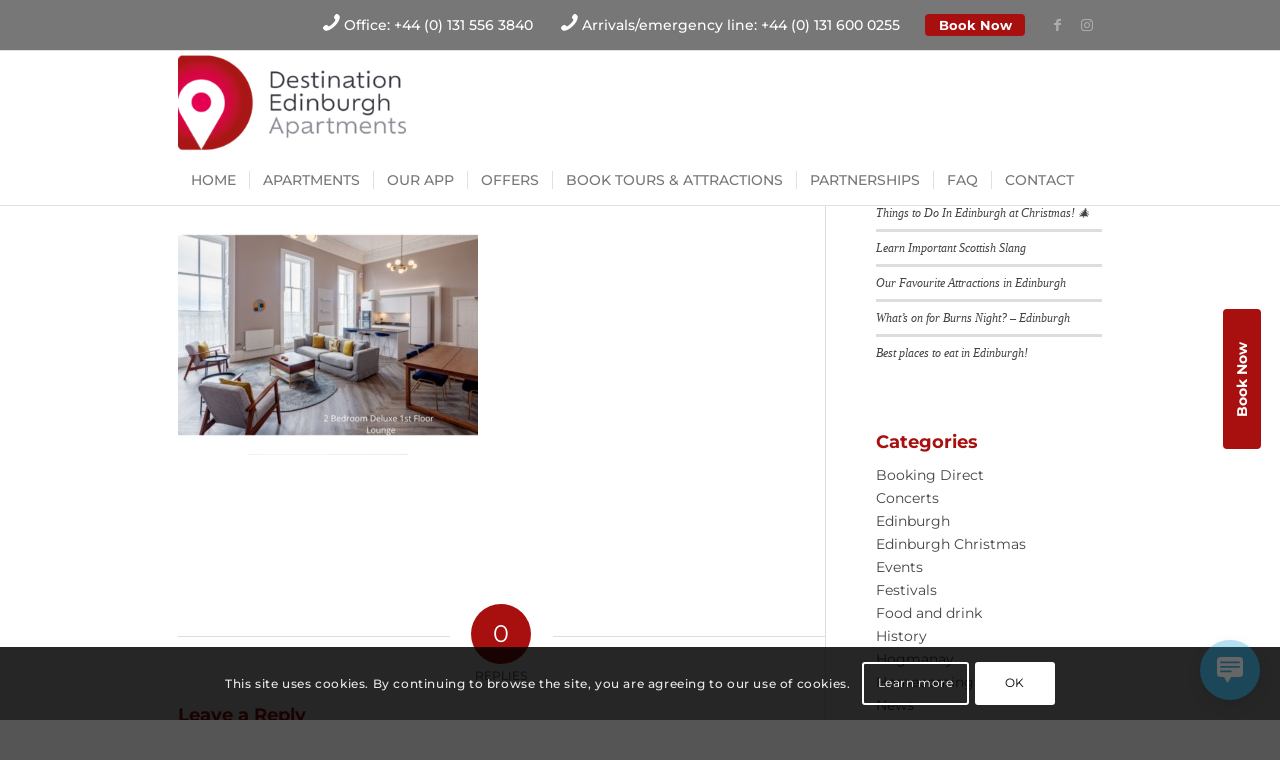

--- FILE ---
content_type: text/html; charset=utf-8
request_url: https://www.google.com/recaptcha/api2/anchor?ar=1&k=6LcT3oIUAAAAAHqv7jZz78oxyOIUNrWWId1PvgWR&co=aHR0cHM6Ly9kZXN0aW5hdGlvbmVkaW5idXJnaGFwYXJ0bWVudHMuY28udWs6NDQz&hl=en&v=TkacYOdEJbdB_JjX802TMer9&theme=light&size=normal&sa=comment&anchor-ms=20000&execute-ms=15000&cb=m72sd3v8237n
body_size: 46209
content:
<!DOCTYPE HTML><html dir="ltr" lang="en"><head><meta http-equiv="Content-Type" content="text/html; charset=UTF-8">
<meta http-equiv="X-UA-Compatible" content="IE=edge">
<title>reCAPTCHA</title>
<style type="text/css">
/* cyrillic-ext */
@font-face {
  font-family: 'Roboto';
  font-style: normal;
  font-weight: 400;
  src: url(//fonts.gstatic.com/s/roboto/v18/KFOmCnqEu92Fr1Mu72xKKTU1Kvnz.woff2) format('woff2');
  unicode-range: U+0460-052F, U+1C80-1C8A, U+20B4, U+2DE0-2DFF, U+A640-A69F, U+FE2E-FE2F;
}
/* cyrillic */
@font-face {
  font-family: 'Roboto';
  font-style: normal;
  font-weight: 400;
  src: url(//fonts.gstatic.com/s/roboto/v18/KFOmCnqEu92Fr1Mu5mxKKTU1Kvnz.woff2) format('woff2');
  unicode-range: U+0301, U+0400-045F, U+0490-0491, U+04B0-04B1, U+2116;
}
/* greek-ext */
@font-face {
  font-family: 'Roboto';
  font-style: normal;
  font-weight: 400;
  src: url(//fonts.gstatic.com/s/roboto/v18/KFOmCnqEu92Fr1Mu7mxKKTU1Kvnz.woff2) format('woff2');
  unicode-range: U+1F00-1FFF;
}
/* greek */
@font-face {
  font-family: 'Roboto';
  font-style: normal;
  font-weight: 400;
  src: url(//fonts.gstatic.com/s/roboto/v18/KFOmCnqEu92Fr1Mu4WxKKTU1Kvnz.woff2) format('woff2');
  unicode-range: U+0370-0377, U+037A-037F, U+0384-038A, U+038C, U+038E-03A1, U+03A3-03FF;
}
/* vietnamese */
@font-face {
  font-family: 'Roboto';
  font-style: normal;
  font-weight: 400;
  src: url(//fonts.gstatic.com/s/roboto/v18/KFOmCnqEu92Fr1Mu7WxKKTU1Kvnz.woff2) format('woff2');
  unicode-range: U+0102-0103, U+0110-0111, U+0128-0129, U+0168-0169, U+01A0-01A1, U+01AF-01B0, U+0300-0301, U+0303-0304, U+0308-0309, U+0323, U+0329, U+1EA0-1EF9, U+20AB;
}
/* latin-ext */
@font-face {
  font-family: 'Roboto';
  font-style: normal;
  font-weight: 400;
  src: url(//fonts.gstatic.com/s/roboto/v18/KFOmCnqEu92Fr1Mu7GxKKTU1Kvnz.woff2) format('woff2');
  unicode-range: U+0100-02BA, U+02BD-02C5, U+02C7-02CC, U+02CE-02D7, U+02DD-02FF, U+0304, U+0308, U+0329, U+1D00-1DBF, U+1E00-1E9F, U+1EF2-1EFF, U+2020, U+20A0-20AB, U+20AD-20C0, U+2113, U+2C60-2C7F, U+A720-A7FF;
}
/* latin */
@font-face {
  font-family: 'Roboto';
  font-style: normal;
  font-weight: 400;
  src: url(//fonts.gstatic.com/s/roboto/v18/KFOmCnqEu92Fr1Mu4mxKKTU1Kg.woff2) format('woff2');
  unicode-range: U+0000-00FF, U+0131, U+0152-0153, U+02BB-02BC, U+02C6, U+02DA, U+02DC, U+0304, U+0308, U+0329, U+2000-206F, U+20AC, U+2122, U+2191, U+2193, U+2212, U+2215, U+FEFF, U+FFFD;
}
/* cyrillic-ext */
@font-face {
  font-family: 'Roboto';
  font-style: normal;
  font-weight: 500;
  src: url(//fonts.gstatic.com/s/roboto/v18/KFOlCnqEu92Fr1MmEU9fCRc4AMP6lbBP.woff2) format('woff2');
  unicode-range: U+0460-052F, U+1C80-1C8A, U+20B4, U+2DE0-2DFF, U+A640-A69F, U+FE2E-FE2F;
}
/* cyrillic */
@font-face {
  font-family: 'Roboto';
  font-style: normal;
  font-weight: 500;
  src: url(//fonts.gstatic.com/s/roboto/v18/KFOlCnqEu92Fr1MmEU9fABc4AMP6lbBP.woff2) format('woff2');
  unicode-range: U+0301, U+0400-045F, U+0490-0491, U+04B0-04B1, U+2116;
}
/* greek-ext */
@font-face {
  font-family: 'Roboto';
  font-style: normal;
  font-weight: 500;
  src: url(//fonts.gstatic.com/s/roboto/v18/KFOlCnqEu92Fr1MmEU9fCBc4AMP6lbBP.woff2) format('woff2');
  unicode-range: U+1F00-1FFF;
}
/* greek */
@font-face {
  font-family: 'Roboto';
  font-style: normal;
  font-weight: 500;
  src: url(//fonts.gstatic.com/s/roboto/v18/KFOlCnqEu92Fr1MmEU9fBxc4AMP6lbBP.woff2) format('woff2');
  unicode-range: U+0370-0377, U+037A-037F, U+0384-038A, U+038C, U+038E-03A1, U+03A3-03FF;
}
/* vietnamese */
@font-face {
  font-family: 'Roboto';
  font-style: normal;
  font-weight: 500;
  src: url(//fonts.gstatic.com/s/roboto/v18/KFOlCnqEu92Fr1MmEU9fCxc4AMP6lbBP.woff2) format('woff2');
  unicode-range: U+0102-0103, U+0110-0111, U+0128-0129, U+0168-0169, U+01A0-01A1, U+01AF-01B0, U+0300-0301, U+0303-0304, U+0308-0309, U+0323, U+0329, U+1EA0-1EF9, U+20AB;
}
/* latin-ext */
@font-face {
  font-family: 'Roboto';
  font-style: normal;
  font-weight: 500;
  src: url(//fonts.gstatic.com/s/roboto/v18/KFOlCnqEu92Fr1MmEU9fChc4AMP6lbBP.woff2) format('woff2');
  unicode-range: U+0100-02BA, U+02BD-02C5, U+02C7-02CC, U+02CE-02D7, U+02DD-02FF, U+0304, U+0308, U+0329, U+1D00-1DBF, U+1E00-1E9F, U+1EF2-1EFF, U+2020, U+20A0-20AB, U+20AD-20C0, U+2113, U+2C60-2C7F, U+A720-A7FF;
}
/* latin */
@font-face {
  font-family: 'Roboto';
  font-style: normal;
  font-weight: 500;
  src: url(//fonts.gstatic.com/s/roboto/v18/KFOlCnqEu92Fr1MmEU9fBBc4AMP6lQ.woff2) format('woff2');
  unicode-range: U+0000-00FF, U+0131, U+0152-0153, U+02BB-02BC, U+02C6, U+02DA, U+02DC, U+0304, U+0308, U+0329, U+2000-206F, U+20AC, U+2122, U+2191, U+2193, U+2212, U+2215, U+FEFF, U+FFFD;
}
/* cyrillic-ext */
@font-face {
  font-family: 'Roboto';
  font-style: normal;
  font-weight: 900;
  src: url(//fonts.gstatic.com/s/roboto/v18/KFOlCnqEu92Fr1MmYUtfCRc4AMP6lbBP.woff2) format('woff2');
  unicode-range: U+0460-052F, U+1C80-1C8A, U+20B4, U+2DE0-2DFF, U+A640-A69F, U+FE2E-FE2F;
}
/* cyrillic */
@font-face {
  font-family: 'Roboto';
  font-style: normal;
  font-weight: 900;
  src: url(//fonts.gstatic.com/s/roboto/v18/KFOlCnqEu92Fr1MmYUtfABc4AMP6lbBP.woff2) format('woff2');
  unicode-range: U+0301, U+0400-045F, U+0490-0491, U+04B0-04B1, U+2116;
}
/* greek-ext */
@font-face {
  font-family: 'Roboto';
  font-style: normal;
  font-weight: 900;
  src: url(//fonts.gstatic.com/s/roboto/v18/KFOlCnqEu92Fr1MmYUtfCBc4AMP6lbBP.woff2) format('woff2');
  unicode-range: U+1F00-1FFF;
}
/* greek */
@font-face {
  font-family: 'Roboto';
  font-style: normal;
  font-weight: 900;
  src: url(//fonts.gstatic.com/s/roboto/v18/KFOlCnqEu92Fr1MmYUtfBxc4AMP6lbBP.woff2) format('woff2');
  unicode-range: U+0370-0377, U+037A-037F, U+0384-038A, U+038C, U+038E-03A1, U+03A3-03FF;
}
/* vietnamese */
@font-face {
  font-family: 'Roboto';
  font-style: normal;
  font-weight: 900;
  src: url(//fonts.gstatic.com/s/roboto/v18/KFOlCnqEu92Fr1MmYUtfCxc4AMP6lbBP.woff2) format('woff2');
  unicode-range: U+0102-0103, U+0110-0111, U+0128-0129, U+0168-0169, U+01A0-01A1, U+01AF-01B0, U+0300-0301, U+0303-0304, U+0308-0309, U+0323, U+0329, U+1EA0-1EF9, U+20AB;
}
/* latin-ext */
@font-face {
  font-family: 'Roboto';
  font-style: normal;
  font-weight: 900;
  src: url(//fonts.gstatic.com/s/roboto/v18/KFOlCnqEu92Fr1MmYUtfChc4AMP6lbBP.woff2) format('woff2');
  unicode-range: U+0100-02BA, U+02BD-02C5, U+02C7-02CC, U+02CE-02D7, U+02DD-02FF, U+0304, U+0308, U+0329, U+1D00-1DBF, U+1E00-1E9F, U+1EF2-1EFF, U+2020, U+20A0-20AB, U+20AD-20C0, U+2113, U+2C60-2C7F, U+A720-A7FF;
}
/* latin */
@font-face {
  font-family: 'Roboto';
  font-style: normal;
  font-weight: 900;
  src: url(//fonts.gstatic.com/s/roboto/v18/KFOlCnqEu92Fr1MmYUtfBBc4AMP6lQ.woff2) format('woff2');
  unicode-range: U+0000-00FF, U+0131, U+0152-0153, U+02BB-02BC, U+02C6, U+02DA, U+02DC, U+0304, U+0308, U+0329, U+2000-206F, U+20AC, U+2122, U+2191, U+2193, U+2212, U+2215, U+FEFF, U+FFFD;
}

</style>
<link rel="stylesheet" type="text/css" href="https://www.gstatic.com/recaptcha/releases/TkacYOdEJbdB_JjX802TMer9/styles__ltr.css">
<script nonce="59r3RDSEtlf3yKv0BDI5qQ" type="text/javascript">window['__recaptcha_api'] = 'https://www.google.com/recaptcha/api2/';</script>
<script type="text/javascript" src="https://www.gstatic.com/recaptcha/releases/TkacYOdEJbdB_JjX802TMer9/recaptcha__en.js" nonce="59r3RDSEtlf3yKv0BDI5qQ">
      
    </script></head>
<body><div id="rc-anchor-alert" class="rc-anchor-alert"></div>
<input type="hidden" id="recaptcha-token" value="[base64]">
<script type="text/javascript" nonce="59r3RDSEtlf3yKv0BDI5qQ">
      recaptcha.anchor.Main.init("[\x22ainput\x22,[\x22bgdata\x22,\x22\x22,\[base64]/[base64]/[base64]/[base64]/[base64]/[base64]/[base64]/[base64]/[base64]/[base64]/[base64]/[base64]/[base64]/[base64]\\u003d\x22,\[base64]\x22,\x22wpXChMKaSzLDgsOBw4cKw4jDnsKaw4twS0LDpsK1IwHCgcKkwq50SQZPw7NtPsOnw5DCncO4H1QSwq4RdsO2wr1tCQZqw6ZpY2fDssKpVjXDhmMRScOLwrrCjsOXw53DqMOdw6Nsw5nDv8K2woxCw7XDr8Ozwo7CncOvRhgxw5bCkMOxw7PDvTwfGi1ww5/DvsOuBH/Dk3/[base64]/DmcOibi3DhwB1wpl/w75jwrjCjsKcwrsgBMKFfQfCgj/CnQbChhDDu3crw4/DqcKIJCIqw70ZbMOMwrQ0c8OPb3h3RcOwM8OVYMOwwoDCjFrCqkg+N8OeJRjCmMKQwobDr0tcwqptNMOCI8OPw53DkQB8w6rDiG5Ww6PCuMKiwqDDhMO+wq3CjXHDoDZXw7TCkxHCs8KEKFgRw5rDvsKLLkHCp8KZw5UmI1rDrljClMKhwqLCrRE/wqPCiibCusOhw58gwoAXw7zDqg0OK8Kfw6jDn20jC8OPW8KVOR7DicK8VjzCh8Knw7M7wrgkIxHCjsOxwrMvccOLwr4vXMONVcOgEMO4PSZ6w5EFwpF6w4vDl2vDuivCosOPwq3ChcKhOsKrw4XCphnDq8OGQcOXcE8rGxkwJMKRwqTCkhwJw5/ClknCoAXCqBt/wrTDlcKCw6dVImstw4LChEHDnMK0HFw+w6NUf8KRw4omwrJxw6XDlFHDgHVMw4UzwrUTw5XDj8OFwoXDl8KOw5cnKcKCw4zCoT7DisO+bUPCtX7Cj8O9ET3Cg8K5akbCuMOtwp0UMDoWwozDgnA7acOHScOSwojClSPCmcKac8Oywp/DlRlnCTrCiRvDqMK1wqdCwqjCgcOQwqLDvwHDmMKcw5TChD43wq3CmDHDk8KHCBkNCTvDgcOMdi3DoMKTwrckw4nCjkoGw75sw67Crh/CosO2w5vChsOVEMO3FcOzJMOsNcKFw4tySMOvw4rDlEV7X8OhMcKdaMOAN8OTDTrCpMKmwrEHXgbCgRrDv8ORw4PCqykTwq1owq3DmhbCu3hGwrTDqsK6w6rDkHlCw6tPL8KqL8ODwqtxTMKcC38fw5vCvBLDisKKwrgqM8KoKA8kwoYbwoATCx/DhDMQw5k5w5RHw7LCsW3CqH58w4nDhCMOFnrCr19QwqTCiXLDumPDhMKrWGY6w4rCnQ7DshTCuMKBw5/Ct8K1w4tFwphaMRLDgDJIw5DCmcKHUcKmwr7CmMKKwpctA8OqNsKcwoR8w5UrbREDUxfDpsKew5jDvhvCuV3DgHzDplpzdXciRTnCqMKrcUoNw5DCo8OiwqtjDcO0woRvZBLCv0lxw5/CtcO0w77Dn0kaeT/CpktXwo8SDcOAwpfCpTrDk8OPw5w9wpY5w41Kw6onwpvDssOnw4vCpMOJIsOxw45Aw5rCjhY2R8OLKMK3w5DDgcKPwqLDtMKqSMKXw6rCkTBTwoM7wpFcayfDhWrDrC1KQB8jw7l5HcOdHcKiw614FMOLCMObfT0lw4bCmcKzw6/DuGXDmj3Dv1xmw4pxwrZHwpDCv3Bcw4PCvxEJDcKwwpVRwr/DtMKww4M0wqkMAcKnXk7Dsl8ICcKyGgsSwpzCjcOKS8OpGmEBw7lCVsOWJ8Kmw4Juw6HCnsOuZR0ow58Qwp/[base64]/[base64]/DlcKWw6YCcg/Dg8KKw59De8KyTCDDpWZZwqdewr/DoMO0c8O/[base64]/[base64]/[base64]/DB8Cw4fCn8KQwofDtsKGwoPDhcKlwqFQQ8O2w4vCk8OLw7c+TnDDk0krLnsCw5oaw6xswoPCmGbDs0QLMAPCnMOcb27DkR7DjcK1TQDCq8KxwrbCr8OiERpoKi0pAMOLw48NHTzCh2V2w7DDh0dmw7Avwp/DjMOwCsORw7TDjcKhLHnDlcOnKsKcwpk0wrLDhsKgCz7CmVIdw5rClkkDT8O4RWxFw7PCv8O7w7nDucKuXVTCpT4lMMO+FMK0acODw4djBjvDj8Ocw6DDgsO9wpvCkMK/w7AACcKBwpbDkcOpWhDCu8KQIcOnw697wrnCs8KMwq5hKsOXXsOjwp4twqvChMKEb3/[base64]/[base64]/CjUh9G8KzwrJGHAshC8OGw4HCnnLDl8OGw7/[base64]/YsK1IsKnwpclScO7w77DvcO9Eglew5N4w6PDtXFAw5TDqsKzCD/DmcKDw5s9PcOTHcK5wovClMOLA8OJaS1WwpoVEcONYcK/w6XDmwdGwrttAx0ZwqTDssKBMsOSwrQ9w7DDscOewqrCgxx8P8KYQsOmACLDoV7CksOJwqPDoMOkwqPDlsOoHXtDwrNabgFGf8ONYQ3CsMOiUsKOSMK0w77CsV/[base64]/[base64]/[base64]/wrtCSjkjw7U2cXVsKcKDP8KnD1UwwrzDscOcw6HCtRsBbMKTeTrCk8KHIMKRVA7ChcOQwr9PI8O5ZcOzw7QCTcKNasKvw7Fpw4h4wrPDncOuwqbCvh/DjMKEw7lZD8KxGMKjacKATX/DucOjQBZFUwkbw6pewrbDlcOkwrQ3w6jCqjULw5/ClMOYwq3DqcOSwrnCl8K0N8KjFMKvekA/VMOvN8KxJsKZw5AMwoB9aCELfcK0wooqN8OGwrvDv8Oew5kpJXHCl8KPEsK8wq7CrDrDkiQRwoEawqFgwqgkEMOcWMKew686WXjDqkzCv3jCtcOnSSdMYh0xw7PDp290D8K4w4NRwqgbw4zCjWPDhsKvHcObRMOQe8OvwoU+wo0cdWREFm9TwqQ7w5kyw5Y/Tz/DgcKvcsOpw51qwoXCkcKgw5TCunlTwrjCqMKVHcKBwqnCjcKwJ3XCuBrDnMK4wrzDrMK6WcOOEwTCuMKgwqbDvgbCgsOXFT7Cv8KtXmwUw4tvw4XDp3LDk0PDsMKuw7w1WmzCrX7CrsKQZMO/CMObT8OCPwzDoVcxwq8bMMKfAxRrIRIcwrnDgcKeOkfCnMOTwqHDncKXU3MbBizDssOJG8O9BH1ZHF0Ew4TCtTArwrfDr8O0O1U9w7TCl8OwwpFpw6xawpTDgh40w6cTFGlQw6zDocOew5fCimvDh09gcMKhIMOXwo/DqsOIw6QtHmB4ahgIRMOwTMKAH8OzF3zCoMKUYMKkCsK/woTCmT7CpQUXS1s4wpTDmcOKDwLCo8O9LkzClsOmT1fDkzHCglPCqCjDocKXwpowwrnCm0Y8LXnDo8KdQ8Olwp9xcBHCtcKfSQk7wrF/ISUaCXduw5bCucOBwqlzwp3CkMOyMMOYRsKOMjbClcKTecOePsOrw74jeg/[base64]/w7PCucKTI8OsLAjCnWfCoyRWEcKpSsOCTcOLIcOud8OHEcK1w5jCpzPDtAfDs8OReGbCnATCoMKeXcO4wq7DssOFwrJQw67Dpz5VE3LDqcKhw7bDmWrDmcKiwq5CM8K/IsKwasK8wr8yw7PDm2vDqQbCh33DmiDCmxTDv8OZwpFzw7nDjcOZwrpUw6lKwqQ0wp5Rw7jDisK6eRTDpDjCsCHCmsO/X8OhQsK7L8ONbMKcLsKBLEJfRw/DnsKNAsOHw6khKgYyLcOVwrteAcK6OsKeMsKQwpXDrMOWwqc2QsOWIHnCqzTDmRLCtHDDsxRhwp8JGisYZMO5wr3Di3PChTUnw5TCu3TDgcOve8K7woB5wprDhcKuwrUOwr/Ck8K9w5R9woxpwonDpcOFw4LCkw/[base64]/CjcO+wrBLwpbCqkPDhRPChWfCrsK4Ki/CkcKGCMOTE8OOPwY2w77CqQfCgxUlwpPCpMOAwrdpaMKsPyZdAsKSw6NtwpvCnMKNQcKCWR8mwpLDtU7CrV9pFmTCj8Oowr5Zw7Z+wprCrljDrsOvTsO2woAba8KlKMO2wqTCp3AzIMO+bGbCpgPDhTQpBsOGw57DrkcGdcKQwpliA8OwbDbCtsKkLMKJX8K/JTXCocOgScO9G34VYWnDksKwGMKVwpEnNzd5w5MEWMKgw6rDhsOmKsKFwpFTb2LDt0bCgAp+FsKqCcOxw6fDtWHDisK8CcO4JCjCvMO7LVoOahzCvzTCmMOMwq/DsSbDtWlNw7RMXzYiUV5JUcKXwrHDoxzCph/CqcOewrJyw51pwow7OMKHUcOGwrh5XCVKR33Du1oQOsOUwo19wrLCrcO8Z8KNwq7CscO0wqDCkMOYC8KBwqBwU8OcwoLCpcOOw6TDtcOjw6wFCMKYL8Ovw4vDk8KXw7pPwonDrsOESgt/[base64]/H8K2w7/DpTtDw5xHw7F1wr55w4zCmlnClcOnCzvCihzDrcOPBRnCqcKsdEDChsO8WB0Qw7PDqCfDncOYD8OBZBHDpcOUw7jDvMKaw5/DilIZLktmWsOxJlN5wpNbUMO+w4J/J35Iw4XChztSBRAzwq/[base64]/DtEnCuMKkTUUhw6I8wrdHXsKAQiIYSsOMaMOKwqLCtRx0wrN0wr/[base64]/w4rCu8OUHwQuwrIUM8KxdsK1GW7Cu8KewotuEn3DtsKUO8KUw6JgwprDtBfDpgXDqFsMwqI/wonCicO0w4kydETDoMOCwo7DsDN7w6LDrsKOA8KewobDpxPDiMOVwqDChsKTwpnDp8Oiwp7DslHDrsORw6BLZz5HwqvCucOIwrHDsgshCzDCq2JEYsK/KsK7w5XDlcKvwohlwo5kNsOwSgXCrzzCtX7CgsKOOsOvw58/McO/HcO/wr7CrsO8A8OCXcKYw5fCoEQwL8K1bwHCl0rDrV/DgEwww4sMDUjDtMKzwo/Du8KTH8KNH8OgbMKKZ8KbJ39dw4A1WVd7wqfCrcOIaRHCtMKnLsOJwo8uw78JY8ORwrzDusKaeMOQFB/[base64]/CmVtHJMOqwroCIQsiEcKUw4AJwrjCr8OMw4B7wpTDizsWwq7CpzrCkcKEwpp1eWrCjSzDmXjCkTLDh8O0wp93wpbCnX9dLMK/[base64]/fX1tNcOHwqMFWcO2wrBCw47DvsKdMsOwwq5WNx8aw7trH0pFw5ojaMOkXgNuwrPDi8Kdw6gBSsOMOMObw5nDn8Oewq9dwr/ClcK8XsKNw7jDpXrCt3cKUcKQaUfCrnjClWAvQXHDpsKCwqoTw6ZTWsOFbwjChcOpwp3Dj8OiWkDDkMOXwph5wptXC3lUIcK8WxRnwr/Dv8KhQCsGWX5bGsKaS8O2O1HCqwc3esK9I8OWSVo9w4HDksKfdsOBw7lBd0bCu2Z/P3nDp8OUwrzDsyLCnSfDvmXCosO/[base64]/wohFF8KFwoVJw7PDh8OrOSwow4rClcKRIQAZwo3DlhjDpEXDqcOQNMKxYAwXw5LCuDjCsR3CtQFGwr0OPsKcwp/ChxpQwp1MwrQFfcOvwpQTFwjDmh/DrMOlwqMHGsOOw499w5E7w7pvw6oJw6I6w5zDjsOLIQLCvURVw44rwofDjVfDvlJcw5kZwqZzw5Bzw53CpRt+NsK6V8Ksw6vCv8Oaw4NbwovDg8O2wpPCp3EGwoEMw5zCsH3ColXCkXrDt3/DkMOfw53ChcKOGHhPw6oHwrLDsk/CgMKEwrvDiiN2CHPDh8OoaV0DPMKCRRg+w5jDpRnCs8K5CXnCj8OHJcOLw7DCk8Ohw5PDm8KYw6jCgk5dw7g6B8O3wpEDwplgw5/CjAvDjsKDaCjDucKSbWDDu8OZaHZVJsOtY8OxwqTCmcOtw4nDu0E3IUrDt8Khwrx9wrDDk0TCvMKSw6LDucOpw7MLw7vDrsKceiPDjDV2JhfDnwYLw7lkPl3DnTTDvcK+fB/DucKHwoxEKCBGWMKMKsKSw4rDhMKRwrbCsEgNVErCuMO/JcKhwotZa1/CrsKawrTDnzIwWRDDuMOscMK4wrrCpQd7wrNlwqDCsMOwesOuwp3CjF7CkgwKw7zDhx5vwpnDmMKZwpfCpsKYYMOzwr/CqkvCo0rCrnNYw63DlWnDt8K5QX4gU8Kjw7zDpiM+MzXDtMK9N8Oew6XChDLCocOjbsO5OUljcMO0esOWWS8PYMOTDcKQwp/CncKzwovDuy9jw6VGw6nDk8OTOsOOdMKqCsOcO8O6fMK7w5/Dlk/CqG/DgV5uesKMw6/Cu8OawonDocKyWsOpwoXDn2scKijCtj3DgDVlKMKgw7zCqgHDh3kCFsOEwoNPwpZ1GAXCskkRb8Kzwp7Co8OOw45AecKxWcK8w65YwooiwojDhMK6wrs7bnTCrMK4wpcGwr82FcOlIMOjw47DogwVM8OAAMKqw4/[base64]/CvEVMw7l7w6HDlHzDu8OCScOTw6vCicOSXMOmw5xVc8O6wrINwqIVw7fDjMOYH3I2w6nCt8Oawpoww4nCoBfDuMKUFizCmh5swr3CjMKjw7xEwoJbVcKYJTwpJnRtEcKBFsKvwp1hWDPCnMOadF3Cl8ODwq/CpMKRw50DZsKmB8OxIMOgc0YYw4M2DAPClcKJw5xWw7ZGaB5hwovDgTjDuMKYw41KwqZYTMOiL8O8wpI7w5kQw4PDqRDDucKkICFcwpXDgRnCmnfCl17DnUrDrx/[base64]/CMKaw6PCtMK2wpd/w7fCnsKaKMOUeFVbCsOxLy02T27CqcOCw78Iwp3Crl7DtcKpUcKRw7JGbMKOw47CsMK8RxTDmF/CjcOmUsOSw6nCjl/CrGgmHcOSJcK3worDsxjDsMOHwprChsKpwo8GCBTCs8OqJXUDR8KgwpsTw5Ugwo3Cn1ZKwpQ1wpTDpShzXi8ePSPCpcOSWMKTQi41w4lANsODwqUkbsKKw6U/[base64]/CkMO9w5gHfETCmMK/wpQOw4TCgFFdSFLDtxfCk8KRWD/[base64]/Cp8Ofw77Cj1kew7/CnHN7w6PDrUfDkDBwbDHDtsKrwrHCu8Kmwrsjw4LDjyLDlMOsw4rCpDvDnxDCqMOuchlGMMO1wrBxwo/[base64]/[base64]/DkMOgw5xrFETDscOKw4jCsFXDtcK2wqJlXsKjw5hQAcKfVyPCiFZcwpdgFVnDhg3DijTCrMO/bMOYKXXCv8ORwpTCixVQw6TDg8KFwqjDvMOUBMOwP1YOJcKLwrw8WiXCtF/CtkTDn8K6EgIWw4pTZjE6f8K+wo/DrcO6UWDDjCcDSX8lPj/ChnBTEmXDhhLDqE4kD0/[base64]/wp3DqjJMwpVKwpvDn2PCm8O5UcKiwoHChcKuZcOqX18XFsOrwrzDvhTDr8OHTcORwopHwqhIwrPDusO/wr7DlmvDgsOhLMKywqvCo8KVKsKswrsuw4QlwrFnEsKEw51zwpg8MU/DtkvCpsO8DMOUw4vCsE3CvBJsaFXDpsO4w5jDosOLw5HCvcO/woXDoBXCp00jwqBiw4rCt8KcwrHDoMOywqTCiQzDmMOhFklrTR1Gw47Dk2jDlMKUXMOjGMO5w77DlMOxCMKCw6DCmUrDrsKDbsKuFwbDuBc0wr11wodVTsOswobCkwk6wq1/JzNKwrnCrmvDssK9R8Kwwr7DmX93YCPDj2VSN3LCv00nw7Z/ZcOdwq14ZMKBwpoIwqgDGsK6McK4w7jDu8OSw4UmCE7DpGzCvmolZHw6w7kQwpbCpcKYw7soSMOJw43CtSPCojXClUPClcOmw5xCw6jDmcKcd8OnTcK/wogJwpg6HhPDpsOUwpXCqMKpSEbDgcKBwqbDrGkWw6xHw4gYw5p5I11lw6bDm8KleyNqw4F6eRZxO8KrSsOGwqwwW2PDosOuWHHCu0AWMMO/[base64]/[base64]/DvSXCmsKUTcO+acKNFcKDHMOgw69/w7nCp8K0w6jCgcOGw7XCtMOWUAo6w791U8OWHDrCg8K9OwnDhmwmCsKAFMKGR8Kgw4Nmw5s9w4Rdw6FGGlgLKRbCt2EywrPDvsK4VjfDkiTDpsKHwpAgwrnCiVbDmcOxOMK0HhMjLsOOGsKrEjPDlVLDsHFKWcOdw4/DhsKBw4nDjzHDscKmwo3DoELDqhpzw5t0w6U1wog3w7vDq8K7wpXCiMOjwpB/cB8mA0bCkMOUwrIFdMKDYnUpw4Fmw4nDuMKhw5MEw6thwqbDlcOSw53Cj8Oaw4QkKmLDi0jCqy0Sw70tw5lIw5LDrEcywrYhScKbXcOEwoDCogpVA8KSMMO3wr17w4VIwqQfw6XDpgMDwq10AylELcOzWcOcwoPDryARR8OYFWlPBnt8EzkZwrzCu8KJw5t7w4VuYhE/ScO6w61Gw70swqHCvht3wqvCqEcHw7DDhxMZHFYFaC9cWRBYw5cyUcKXYcKhGB7DpG/CusKLw7UzdTPDnXRTwrDCocKFw4HDnsKkw6TDncOAw50Bw7XClhbCnMKZSsOAwop2w5ZdwrtPDsOAFFzDug4pw4HCrsO5FXDCqwJywrkPA8Obw5PDq2XClMKoNy7DpcK8A17Dg8OoPA3Cny7Dp3p6W8KMw6d/w5LDjjXCjsKQwqLDtMOabMOkwq9Mwr/DlsKXwp5+w5/DtcKeecO7wpUyBsO/Ixtmw7/DhcKowocsT2PDjmTDtCdHYHxxw6HCtMK/[base64]/DcKjwqPDh1TDkMOWNG3DghTDscOhTMOzRMOWwrzDusKoGsOwwpHCq8KEw6/[base64]/Dq8Kiw4Z0w4DDvsO9wr9KNMO0wqNNw6vDv8ONUk3CsjTDlcOMwrxKTS/Cq8OIPErDtcOkSMKPTGNTUMKKwovDq8KZG3jDusO8wqcMaUXDiMOrDCfCnMKiTgrDkcKZwopnwr3ClFbDsQdiw7J6PcOtwqAFw5w4L8OZX34XSl1rVcKcYj0aasOMw7wNTh3Dl0HCkScqfRYWw4nCmsKoS8Kfw5VGPMKEwqtsUz7Ck2zCgEZ4wo5Bw4fCpzfCg8K/w4zDiCHCmRfClB8Cf8OIcsKTw5QiEGnCo8K2acKIw4DCmTcNwpLDgcKrWXZiwpIMf8KQw7Nrw4DDkgTDsVrDgVLDp1k5w49/[base64]/I8OZw7xSMUtyw73Dnms/[base64]/ClAjCncK7KHtcQDxXB0rCqS57VGAJw4XCq8KkIsKMJlAZw67DqnDDnk7CicO/w63CjTwtcMOww64/C8OObw/[base64]/DkcOcXTZmw6/[base64]/CpHfDqw44w5gYAMOfw4MEw53CuQV/w5/CvsKrwoBhEsKewq3CnFfDm8KDw7ZRCDYowpPCi8O+wpjClTknT1EsLUXChcKdwoPCgcKhwrd6w70Pw4TCtsOKwr9yeWLCtWTDuE5SW0rDn8KuJsOBDUBywqLDs2oifBLClMKGw4UGUcO/RRpfDhtFwr5kw5PCo8OAw7XCsEMkw43Cq8OXw5fCtzIZWyxJwpbDkFFBwrArCcKge8OCcxBpw5TDq8Osd0hHSQbCn8OeZxLCksKUcXdKUxwgw7lWLB/[base64]/[base64]/wpVNw5HChB/Cm8OebsORwq/DnsKvwpcEQcOoLsKJwqTDhhjCgMOswoHCu07DmAYSVMOOfMK/QcKXw5c8wpbDnCdpF8Omw7fCmVYiSMOzworDosOYK8Kjw5/DlcO8woBfXFluw4sHPsK/[base64]/GkF8acOOw6rCuMOOCl0DwqzCl8OFw4DCr8KNwqYhAMO5SMOfw4FWw5jCv3l9YXVqPcOHG3jCvcO3bHk2w4/[base64]/wq0fR8OBw79qwqZbc8KcWDjDiXXCmsO/[base64]/w57CjGRfXWtQwqHDnMKDwppOw40tcVwCwo3DqWHDlMOPYgTCqsKpw67CnXXChm/[base64]/DhcO4wp9RESfDosKhwoldOiBgwpAoMUvDpTfChmIzw6TDqkDCkMKTKMKaw7wVw6kJRTIjezQpwq/Dj05Uwr7DpV/CoS9IGC7CjcOAMlnDj8OibsOFwrIlwoTCkU1rwrImw5FhwqLDtcOFaTzCksKpw77Chz7DmsOuwojDlsK7XMOSw7LDhD8fDMOmw65+BkIHwqDDrxvDpXQfVRjDlyfCoGIDFcOFUkIlwpcdw6RLwpTCgB7DjzXClcOBYHFAdMKvdBHDt3g8J04AwrDDqcOpIQxlVcK/[base64]/[base64]/Do8KwXcOZdcOAw6TCqMO6wrotIX95w73CvW9HSWPCisOPJg9Dwr/DrcKcwog6ZcOlDmNvWcK+LcO/wp/CosKaLMKowr3DiMKcbsOfPMONTQtqw64yTT4eZMKIDAdpWiHDqMKgw7YPKkh1IcOxw53CnTFZcgVZB8Ktw5TCusO3wrTCnsKDIMOEw6PDv8KMWFzCjsOBw5zCt8KowpFeXMOFwpnDnGDDoT/Cg8ORw7vDm23Dpl4uC2wTw7UGAcOUPMOCw6FWw6MTwp3CkMOYw4QPw5LDlAYjw5UKBsKADzHDqgpiw6NAwoAuTQXDhBo9wqI/[base64]/wpzDunEawroLMyTClXlgwp7DrMKoAC/CjsOiTDHCmRXCrsKuwqfCjsKMwqTCosOfSmjDm8KLBjV3O8Kew7rChDUWYCkGdcKbKcKCQEfCkGTCssOZdgnCucK1bsOzRcKGw6FHBsOaO8OaFT8pMMKow7MXbhHDmsKhccKAMMKmS0/DlcKLw6rCgcKHb1zDiSsQw7gDw6zCgsKdw6Biw7tPw4XCvMK3wp0nw4J8w68vw5DDncKNwrDDgxPDk8KjLyfDkGfCvhTCuBzCkMOZJcOrEsOXw5bCmsKWeR/CvsODwqMebj7DlsOyQsKIdMOuPsOOf2vCoAbDqQzDrCEKB3cbe3ABw5wcw4HCpTTDhcKhdEEoNwPDm8KzwroWw5pYQyrCisO0wrvDs8Oiw6zCowjCucOdw5ULwpHDisKKw75FISrDnsKKRsKUG8KCVsO/McKRaMKfUCBRSzbCpWvCvsOxaUrCpsKlw7bCtcKvw5TCsQbClgI4w6TDmH8zRAnDmkMjw6HCiUHDkxNfQ1XDkCFfVsKiw58SDmzCj8OGN8OEw43Ch8KFwpvCkMOFw70vwp9ww4rCrGE5RF0iAMOMwoxGw61Rwokiwo/Cq8KcMMKBJMOSckNvdlAiwq8eBcKCEMOgcMOWw4Q3w7Mtw73CvD5+fMOcwqfDp8OJwpsfwp7CmE/DhsO2G8KNWXdrL2bCgMKxw4PDmcOVw5jCtRrDtTMjwr0nBMK2wrjCv23CoMKgaMKcfS/Dg8OHXnR7wr7DqcKZQEjCvBIwwqvDsm4sK1BFGUFEwoxicSlJw7bCmQx4TnrDjX7Dt8O6wrhOw5TDjMO1O8Oewp1Wwo3CshNiwq/Dgl3DkyFBw5xqw7dPY8OiSsOkQsKZwplQwo/Cg3JGwqTDiQVDw7wJw4BCJ8O1w4kAPMKYLMOhwoRhGcKZPHHCrAXClMOaw4k7H8OkwrTDhXjDocK+cMOwIcK4wqo6Pj5dwqNPwpHCrMO5w5Jqw6p6FHYMOU3Cr8KudsOcwr/CtsKswqFcwqUKVcOLGX3CusKCw4/CssOGwqkbLMK+YDnClsO2wrzDpHgjPMKSLSbDgnTCuMK2CEg9wpxqFcOwwpvCqHpoE1ZJwozDlCXDssKQw7PClxrCnsObDA7DtXYYw4lCw77Cu3TDs8ORwqDCtcKUTmwDEMOofFgcw6nDkcOCSyJ4w6I2wrjCmcKDOAQfXsKVwqAdJcOcDQEDwp/[base64]/wq3DnkXDqgBQw4HCjm/[base64]/RQ4ew4nDmMOPw6DDuMKRR8K0w6jCqsOoWMOrc8OvQcOvwrM+acO5NMOVJcKoBn3CnWXCjXTCkMOnPT3CtsKEJknDvcOoScKFDcK/QsOxwrnDgynDrsOjwogUT8KAX8O3Im5QUMO3w5nCvcKew78ewoPDs2bCh8OIPzXDvcKDZUFAwrfDnsKMwrxLw4fCvjzDn8KNwrxowpnDrsK6E8Kiwow3WhAjM1/DuMK0M8OdwrjCn3bDo8KAw7zCpMKDwp7CliMaemPDjwDChyklGwpCwqQbVsKaNwl7w5/CgDXDrE7DgcKbXcK+wrAQTMOAwpPCkk3DiQ9dw5vCicKxIXMhw4PCkn0xccKUUivDmcOxI8KTwpw9wo4iwrw1w7jDuRTCp8Kzw4E2w7DCsMOpw5BTei/CngvCosOFw696w4jCoEDCl8OKw5PDpnlhAsKKwoZ8wq9JwrQ3S2XDl01kbR/CvMO1wp/[base64]/DvsOQbh/Cm29Dwp7DiMKcwrDDrsKyXEJ2DydPHHU9e1DDgMO8LgEGwpDDlAzDusO9SGB8w7wywrhmwrHCvsKIw6N5YHdQG8OReCMxw7daQMOaJifDp8K0w7kVwqXCoMOpUcKLwp/CkWDClDljw53DssO8w6/[base64]/[base64]/ChgPDt8KYw7skRnZCwoIhw6spwpQKICcowqrDkcKBCMOCw6DCnlUqwpIwdSVsw7vCssKdw6dNw7LDkzoJw5HDvCN+VcKVV8OVw7zCsUpCwqvDiWsQHH3CnT4JwoMIw47Dsg9Pwp0fE1bCtMKNwofCvHTDosOmwooCFcKkMMK3ahh7wobDvjbCsMK/Tg1DZDAQQQjChhoEa049w5kATDQ+VMKmwpRywqHCsMOTw7zDisO8J3k5w5XCmsKASBk2wo/[base64]/ccKow6LDlCU5w5PCpDUTJjPDh8Oaw4/[base64]/w5/[base64]/[base64]/DvF4yWE0sMVUmwq7Dm2PDikvDhMOHBDfDtg/DkTrDmwvCnsORwqdTw4AVLEEHwrbCg1Ixw5vCtcOSwoLDlVcpw4DDtXkYUkRzw4VXXsOswp3CiWnCnnjDvcOjwrg+w58zaMONw6zDqyQSw58EPV9Fw45CLz5hQW9Mw4Q1eMKiTcK3A21WA8K1NG3Cl1/Cv3DDjcOuwqvDssO8w7s/w4c4Y8OPQcORJCQ/wqprwqVODR7Dh8ONF3VnwrnDgmHCrwjCj1zCsRjCpMOxw4BzwopIw7xydR7ChWHCgxXDt8OSMAcFccOocUQ/CGvCpWE8OT/[base64]/[base64]/wp3Dv8KQWsK4wpJsw4PDoxsbwrvCn8OlScOeMsOOwqjCvMKjKsO1wpZhw4HDssONTSofwr7CvU4xw4lwYTdhwrbDp3bCtGLCvcKIYi7DhsKBUx5qJHgswoRddR43B8OfVAIMGQ1jdCBCI8OKEMOMI8KGFsKewogtFMOqAcO3b2/DnMOGQyLCsjbChsOyWMOqTUcOTMKAQB3Ck8KAQsOTw5xpSsOidgLClEwqA8KwwrDDr1/DucKZEyMYW0rCjGxLwo4XIsOtwrXDpWx0w4MDwoPDuF3CrWjDvh3DmMKgwogNG8KPOsOgw4VewrHCvAnDpMKwwobDvsO6BMOGRMOEIm0swqzCuGbCoh3DlwF1w712wrvCiMKQw5ABCMKfAMKIw6HDqMKoJcKcwpTCpwbCmF/CrWLCtWRywoJVIsOUwq58EHZ3wp7DkgQ8WwTDnnPCt8OnYB5Fw6nCpnjDkVgGwpIGwpHCtsKBwop6csOkJMKhUsKGw4M1wpzDgi4IGMKMXsKAwoTCn8Oswq3DvMKpVsKMwpDCgcKJw6/CrMK7wqI5wqF4aiklYMKjw7fDtMKuFF5KT0Q6wp9+KX/Cr8KEDMOWw5bDm8K0w4XDucK9LcOZLFPDnsKLRcKUGCfDj8OPwqEmwqnCgcOnw6TDuU3CuC3CgMOIdAbCmU3Dq0p7wpDDocKxw6MwwpPCn8K1DcKZwoHCu8Kbw7VeaMK2w6XDpV7DlgLDm3fDgVnDlMO+SsKFwqLDocOBw6fDrsO5w4PCr0/CjcOWP8O8aR/[base64]/CocKQw4rCmRPDo3LDlsKowrvDnBBQwr52w5gfwrjDrMOrZlkZYgTCtMO/[base64]/CggdpAgfDvsK4wphidyshwqPDsCwFYQPCi00UNsKzQW5aw4XCqR7Cu18/w7l3wqljKz3DjMK/DVQIOh5cw7/DhENywpDCicK3XiHCuMK1w7HDiX3Dr03CiMOOwpDCh8KKw6E0fMOnwpjCpU7CvH/Chm7Cti5Lwolpw6DDoj3DjjoaH8KafcKYwr9Qw7JPMB7CujBLwph0I8K5Lg1Nw6k9wotOwoxiwqvCnMO6w5nDisKjwqQmw7Mpw4TDl8KvADLCrMO9acOpwq1obsKDTR0Pw75bw6TCmsKkKlM8wpE2w5HDhRUXw7ZeQHB4PsK/WwLCvsOiw73Dsj3ClEIYeF5bOcK6XcKlwovDoQsFbFXCtsK4IMORYR1zUD0uw7nCg0JQCSsjwp3DsMO8w5wIwq7DhV9DYAc3wq7DoHQww6LDrcOKw69bw5w2NCTDtcODdMOQwrskDcKEw7x7NwTDtcORZcODR8O2cw/ClkzCgAbCsVTCucKlJMK3LcOOLGnDtSbCuRHDjsOGw4rCvcKcw7wGDcOvw7JLGCDDq03CiEPDkU/DkRhpUVPClcKVwpPDksKTwoPCgU56VGnCpnZVasKTw47ChMK8woTChyfDnxEPTVNWKHF8AlfDgUjCncOT\x22],null,[\x22conf\x22,null,\x226LcT3oIUAAAAAHqv7jZz78oxyOIUNrWWId1PvgWR\x22,0,null,null,null,1,[21,125,63,73,95,87,41,43,42,83,102,105,109,121],[7668936,794],0,null,null,null,null,0,null,0,1,700,1,null,0,\[base64]/tzcYADoGZWF6dTZkEg4Iiv2INxgAOgVNZklJNBoZCAMSFR0U8JfjNw7/vqUGGcSdCRmc4owCGQ\\u003d\\u003d\x22,0,1,null,null,1,null,0,0],\x22https://destinationedinburghapartments.co.uk:443\x22,null,[1,1,1],null,null,null,0,3600,[\x22https://www.google.com/intl/en/policies/privacy/\x22,\x22https://www.google.com/intl/en/policies/terms/\x22],\x22gJuYz5vQX6iUNL/OK/QAoslzcBQwn/qFXRg+CHi/h9E\\u003d\x22,0,0,null,1,1764052481561,0,0,[3],null,[108],\x22RC-rZ0UDoPexEkRgw\x22,null,null,null,null,null,\x220dAFcWeA6cBJJJy1EX7ElAM-5bEQ_qVjdIJY1XHBUv8_9Z7xD-XLPkp94qI384L-zS97lr1S6W8G-ICeP7jHHpf5N0wURjCGFwvA\x22,1764135281833]");
    </script></body></html>

--- FILE ---
content_type: text/css
request_url: https://destinationedinburghapartments.co.uk/wp-content/themes/glorydays/style.css?ver=4.8.6.3
body_size: -109
content:
/*
Theme Name: TATTOO
Theme URI: https://glorydays.uk.com
Description: tattoo
Author: Steven Horne
Template: enfold
Version: 1.0.0 
*/
@import url("../enfold/style.css");

.container-fluid {
    background-color: #d8d8d8!important;
}


--- FILE ---
content_type: application/javascript; charset=UTF-8
request_url: https://tag.guestline.net/static/js/panel.90c32c05.js
body_size: 9747
content:
!function(){function e(e){return e&&e.__esModule?e.default:e}function r(e,r,t,n){Object.defineProperty(e,r,{get:t,set:n,enumerable:!0,configurable:!0})}var t=("undefined"!=typeof globalThis?globalThis:"undefined"!=typeof self?self:"undefined"!=typeof window?window:"undefined"!=typeof global?global:{}).parcelRequireb056,n=t.register;n("kUIAk",function(n,a){let o;Object.defineProperty(n.exports,"__esModule",{value:!0,configurable:!0}),r(n.exports,"isNotChrome",function(){return f}),r(n.exports,"default",function(){return w});var l=t("b2LRc"),i=t("4uK5O"),s=t("5T4ts"),u=t("4PxEJ"),c=t("e5Hn4"),h=t("8v6SH"),d=t("zkS4W");let g="gldbm-panel";function f(){let e=navigator.userAgent,r=e.includes("Chrome")&&!e.includes("Edg")&&!e.includes("OPR");return!r}let b=async e=>{if("gldbm:closePanel"===e.data.message&&m(e.data.url),"gldbm:toggleExpandPanel"===e.data.message&&v(e.data.url),"gldbm:thirdPartyCookies"===e.data.message){o=e.data.areThirdPartyCookiesEnabled;let r=document.getElementById(`${g}__dbmIframeTestCookies`);r&&r.parentNode&&r.parentNode.removeChild(r)}},p=async(r,t,n)=>{let a=new URL(r),l=document.getElementById("gldbm-panel"),s=!!navigator.platform.match(/iPhone|iPod/),f=s?parseFloat((navigator.userAgent.match(/\b[0-9]+_[0-9]+(?:_[0-9]+)?\b/)||[""])[0].replace(/_/g,".")):null;if(f&&f<14||!o){window.GLAppInsights.trackTrace({message:"Panel - Redirected",properties:{dbmURL:r,iOSVersion:f,areThirdPartyCookiesEnabled:o}});let l=r,s=a.pathname.split("/").filter(Boolean);s.length>0&&(l=`${a.origin}/${s[0]}`);let u=e(c).parse(a.search,{ignoreQueryPrefix:!0});(0,i.redirect)({config:t,params:u,dbmBaseUrl:l,triggerEventEmitter:n,enabledThirdPartyCookies:!1})}else if(l){let n=r,o={},i=e(c).parse(a.search,{ignoreQueryPrefix:!0});if(0===Object.entries(i).length){let r=e(c).parse(window.location.search,{ignoreQueryPrefix:!0}),n=t.analytics.gtmContainerId?await (0,h.getGoogleSessionParams)():{};o={...i,...n,...r,lng:t.lng,hotelId:t.hotelId}}n+=n.includes("?")?"&":"?",n=`${n}${e(c).stringify({...o,enableCustomFrameAncestor:!0})}`,document.body.classList.add("gldbm-panel__show");let s=document.getElementById(`${g}__dbmIframe`);(0,u.debugLog)("Panel - Iframe URL",s.src),(0,u.debugLog)("Panel - Panel URL",n);let f=function(e,r){let t=e?(0,d.removeQueryParam)(e,"ts"):e,n=r?(0,d.removeQueryParam)(r,"ts"):r,a=t!==n;return a&&(0,u.debugLog)("Panel - will be updated",{url1:t,url2:n}),a}(s.src,n);(!s.src||f)&&(s.src=n),s.addEventListener("load",function(){s.contentWindow&&s.contentWindow.postMessage("Panel opened",n)}),(0,u.debugLog)("Panel - Opened",{dbmURL:n}),window.GLAppInsights.trackTrace({message:"Panel - Opened",properties:{dbmURL:n}}),setTimeout(()=>{l.style.zIndex="2147483646",l.classList.remove("hiding"),l.classList.toggle("active")},200)}},m=e=>{let r=document.getElementById("gldbm-panel"),t=document.getElementById("gldbm-panel__backdrop"),n=document.getElementById(`${g}__dbmIframe`),a=document.getElementById(`${g}`),o=a&&a.classList.contains("fullscreen")?"fullscreen":"slide";n.contentWindow&&n.contentWindow.postMessage("Panel closed",e),r&&t&&("fullscreen"===o&&r.classList.add("hiding"),r.classList.remove("active"),t.classList.add("out"),window.GLAppInsights.trackTrace({message:"Panel - Closed",properties:{dbmURL:e}}),setTimeout(()=>{"fullscreen"===o&&(r.style.zIndex="-1"),t.classList.remove("out"),document.body.classList.remove("gldbm-panel__show")},600))},v=e=>{let r=document.getElementById("gldbm-panel");window.GLAppInsights.trackTrace({message:"Panel - Expanded",properties:{dbmURL:e}}),r&&r.classList.toggle("expand")},y=(e,r)=>{r.insertAdjacentHTML("beforeend",e)};async function w(r,t,n,a){let{branding:u,integration:c,lng:h}=a,d=window.innerWidth<=450,v=e(l)(u.palettePrimary),w=v.contrast(e(l)("#fff"))>7?"#fff":"#000",k=s.book_now[h]||s.book_now.en;o=!0,window.addEventListener("message",e=>{b(e)});let M=`
  <button id="${g}__toggle-button"  class="${g}__toggle-button ${g}__reset-button" data-guestline-show-panel="true">
    <div class="${g}__toggle-text" style="background:${v};color:${w};border-radius:${u.borderRadius}px">${k}</div>
  </button>`,x=(window.ENV_DATA||{}).dbmNewUrl||"booking.eu.guestline.app",_=`https://${x}/cookies/${t.toUpperCase()}`,P=a.integration.panelFullscreen?"fullscreen":"slide";y(`
    <div id="${g}__wrapper" class="${g}__wrapper ${P}">
      ${c.panelButtonEnabled?M:""}
      <div id="${g}__backdrop" class="${g}__backdrop"></div>
      <div id="${g}" class="${g} ${P} ${d?`${g}__mobile`:""}">
        <div id="${g}__container" class="${g}__container">
          <iframe id="${g}__dbmIframe" class="${g}__dbmIframe" allow="web-share"></iframe>
          ${f()?`<iframe id="${g}__dbmIframeTestCookies" style="display: none;" src="${_}/testCookies.html" ></iframe>`:""}
        </div>
      </div>
    </div>
  `,document.body),n.on("panel",async({show:e,redirectUrl:r})=>{e&&await p(r,a,n)}),n.on("clicked",async e=>{let t=(0,i.getParentByDataAttribute)(e.target,"data-guestline-show-panel"),o=e.target instanceof HTMLElement&&e.target.id===`${g}__backdrop`;if(o)return m(r);t&&(await p(r,a,n),window.GLAppInsights.trackTrace({message:"Panel - Floating Button Clicked",properties:{integration:c,dbmURL:r}}))})}}),n("b2LRc",function(e,r){var n=t("a3FV1"),a=t("iMFgk"),o=[].slice,l=["keyword","gray","hex"],i={};Object.keys(a).forEach(function(e){i[o.call(a[e].labels).sort().join("")]=e});var s={};function u(e,r){if(!(this instanceof u))return new u(e,r);if(r&&r in l&&(r=null),r&&!(r in a))throw Error("Unknown model: "+r);if(null==e)this.model="rgb",this.color=[0,0,0],this.valpha=1;else if(e instanceof u)this.model=e.model,this.color=e.color.slice(),this.valpha=e.valpha;else if("string"==typeof e){var t,c,h=n.get(e);if(null===h)throw Error("Unable to parse color from string: "+e);this.model=h.model,c=a[this.model].channels,this.color=h.value.slice(0,c),this.valpha="number"==typeof h.value[c]?h.value[c]:1}else if(e.length){this.model=r||"rgb",c=a[this.model].channels;var g=o.call(e,0,c);this.color=d(g,c),this.valpha="number"==typeof e[c]?e[c]:1}else if("number"==typeof e)e&=16777215,this.model="rgb",this.color=[e>>16&255,e>>8&255,255&e],this.valpha=1;else{this.valpha=1;var f=Object.keys(e);"alpha"in e&&(f.splice(f.indexOf("alpha"),1),this.valpha="number"==typeof e.alpha?e.alpha:0);var b=f.sort().join("");if(!(b in i))throw Error("Unable to parse color from object: "+JSON.stringify(e));this.model=i[b];var p=a[this.model].labels,m=[];for(t=0;t<p.length;t++)m.push(e[p[t]]);this.color=d(m)}if(s[this.model])for(t=0,c=a[this.model].channels;t<c;t++){var v=s[this.model][t];v&&(this.color[t]=v(this.color[t]))}this.valpha=Math.max(0,Math.min(1,this.valpha)),Object.freeze&&Object.freeze(this)}function c(e,r,t){return(e=Array.isArray(e)?e:[e]).forEach(function(e){(s[e]||(s[e]=[]))[r]=t}),e=e[0],function(n){var a;return arguments.length?(t&&(n=t(n)),(a=this[e]()).color[r]=n):(a=this[e]().color[r],t&&(a=t(a))),a}}function h(e){return function(r){return Math.max(0,Math.min(e,r))}}function d(e,r){for(var t=0;t<r;t++)"number"!=typeof e[t]&&(e[t]=0);return e}u.prototype={toString:function(){return this.string()},toJSON:function(){return this[this.model]()},string:function(e){var r=this.model in n.to?this:this.rgb(),t=1===(r=r.round("number"==typeof e?e:1)).valpha?r.color:r.color.concat(this.valpha);return n.to[r.model](t)},percentString:function(e){var r=this.rgb().round("number"==typeof e?e:1),t=1===r.valpha?r.color:r.color.concat(this.valpha);return n.to.rgb.percent(t)},array:function(){return 1===this.valpha?this.color.slice():this.color.concat(this.valpha)},object:function(){for(var e={},r=a[this.model].channels,t=a[this.model].labels,n=0;n<r;n++)e[t[n]]=this.color[n];return 1!==this.valpha&&(e.alpha=this.valpha),e},unitArray:function(){var e=this.rgb().color;return e[0]/=255,e[1]/=255,e[2]/=255,1!==this.valpha&&e.push(this.valpha),e},unitObject:function(){var e=this.rgb().object();return e.r/=255,e.g/=255,e.b/=255,1!==this.valpha&&(e.alpha=this.valpha),e},round:function(e){var r;return e=Math.max(e||0,0),new u(this.color.map((r=e,function(e){return Number(e.toFixed(r))})).concat(this.valpha),this.model)},alpha:function(e){return arguments.length?new u(this.color.concat(Math.max(0,Math.min(1,e))),this.model):this.valpha},red:c("rgb",0,h(255)),green:c("rgb",1,h(255)),blue:c("rgb",2,h(255)),hue:c(["hsl","hsv","hsl","hwb","hcg"],0,function(e){return(e%360+360)%360}),saturationl:c("hsl",1,h(100)),lightness:c("hsl",2,h(100)),saturationv:c("hsv",1,h(100)),value:c("hsv",2,h(100)),chroma:c("hcg",1,h(100)),gray:c("hcg",2,h(100)),white:c("hwb",1,h(100)),wblack:c("hwb",2,h(100)),cyan:c("cmyk",0,h(100)),magenta:c("cmyk",1,h(100)),yellow:c("cmyk",2,h(100)),black:c("cmyk",3,h(100)),x:c("xyz",0,h(100)),y:c("xyz",1,h(100)),z:c("xyz",2,h(100)),l:c("lab",0,h(100)),a:c("lab",1),b:c("lab",2),keyword:function(e){return arguments.length?new u(e):a[this.model].keyword(this.color)},hex:function(e){return arguments.length?new u(e):n.to.hex(this.rgb().round().color)},rgbNumber:function(){var e=this.rgb().color;return(255&e[0])<<16|(255&e[1])<<8|255&e[2]},luminosity:function(){for(var e=this.rgb().color,r=[],t=0;t<e.length;t++){var n=e[t]/255;r[t]=n<=.03928?n/12.92:Math.pow((n+.055)/1.055,2.4)}return .2126*r[0]+.7152*r[1]+.0722*r[2]},contrast:function(e){var r=this.luminosity(),t=e.luminosity();return r>t?(r+.05)/(t+.05):(t+.05)/(r+.05)},level:function(e){var r=this.contrast(e);return r>=7.1?"AAA":r>=4.5?"AA":""},isDark:function(){var e=this.rgb().color;return(299*e[0]+587*e[1]+114*e[2])/1e3<128},isLight:function(){return!this.isDark()},negate:function(){for(var e=this.rgb(),r=0;r<3;r++)e.color[r]=255-e.color[r];return e},lighten:function(e){var r=this.hsl();return r.color[2]+=r.color[2]*e,r},darken:function(e){var r=this.hsl();return r.color[2]-=r.color[2]*e,r},saturate:function(e){var r=this.hsl();return r.color[1]+=r.color[1]*e,r},desaturate:function(e){var r=this.hsl();return r.color[1]-=r.color[1]*e,r},whiten:function(e){var r=this.hwb();return r.color[1]+=r.color[1]*e,r},blacken:function(e){var r=this.hwb();return r.color[2]+=r.color[2]*e,r},grayscale:function(){var e=this.rgb().color,r=.3*e[0]+.59*e[1]+.11*e[2];return u.rgb(r,r,r)},fade:function(e){return this.alpha(this.valpha-this.valpha*e)},opaquer:function(e){return this.alpha(this.valpha+this.valpha*e)},rotate:function(e){var r=this.hsl(),t=r.color[0];return t=(t=(t+e)%360)<0?360+t:t,r.color[0]=t,r},mix:function(e,r){if(!e||!e.rgb)throw Error('Argument to "mix" was not a Color instance, but rather an instance of '+typeof e);var t=e.rgb(),n=this.rgb(),a=void 0===r?.5:r,o=2*a-1,l=t.alpha()-n.alpha(),i=((o*l==-1?o:(o+l)/(1+o*l))+1)/2,s=1-i;return u.rgb(i*t.red()+s*n.red(),i*t.green()+s*n.green(),i*t.blue()+s*n.blue(),t.alpha()*a+n.alpha()*(1-a))}},Object.keys(a).forEach(function(e){if(-1===l.indexOf(e)){var r=a[e].channels;u.prototype[e]=function(){if(this.model===e)return new u(this);if(arguments.length)return new u(arguments,e);var t,n="number"==typeof arguments[r]?r:this.valpha;return new u((Array.isArray(t=a[this.model][e].raw(this.color))?t:[t]).concat(n),e)},u[e]=function(t){return"number"==typeof t&&(t=d(o.call(arguments),r)),new u(t,e)}}}),e.exports=u}),n("a3FV1",function(e,r){var n=t("5t8eA"),a=t("eAgie"),o=Object.hasOwnProperty,l=Object.create(null);for(var i in n)o.call(n,i)&&(l[n[i]]=i);var s=e.exports={to:{},get:{}};function u(e,r,t){return Math.min(Math.max(r,e),t)}function c(e){var r=Math.round(e).toString(16).toUpperCase();return r.length<2?"0"+r:r}s.get=function(e){var r,t;switch(e.substring(0,3).toLowerCase()){case"hsl":r=s.get.hsl(e),t="hsl";break;case"hwb":r=s.get.hwb(e),t="hwb";break;default:r=s.get.rgb(e),t="rgb"}return r?{model:t,value:r}:null},s.get.rgb=function(e){if(!e)return null;var r,t,a,l=[0,0,0,1];if(r=e.match(/^#([a-f0-9]{6})([a-f0-9]{2})?$/i)){for(t=0,a=r[2],r=r[1];t<3;t++){var i=2*t;l[t]=parseInt(r.slice(i,i+2),16)}a&&(l[3]=parseInt(a,16)/255)}else if(r=e.match(/^#([a-f0-9]{3,4})$/i)){for(t=0,a=(r=r[1])[3];t<3;t++)l[t]=parseInt(r[t]+r[t],16);a&&(l[3]=parseInt(a+a,16)/255)}else if(r=e.match(/^rgba?\(\s*([+-]?\d+)(?=[\s,])\s*(?:,\s*)?([+-]?\d+)(?=[\s,])\s*(?:,\s*)?([+-]?\d+)\s*(?:[,|\/]\s*([+-]?[\d\.]+)(%?)\s*)?\)$/)){for(t=0;t<3;t++)l[t]=parseInt(r[t+1],0);r[4]&&(r[5]?l[3]=.01*parseFloat(r[4]):l[3]=parseFloat(r[4]))}else if(r=e.match(/^rgba?\(\s*([+-]?[\d\.]+)\%\s*,?\s*([+-]?[\d\.]+)\%\s*,?\s*([+-]?[\d\.]+)\%\s*(?:[,|\/]\s*([+-]?[\d\.]+)(%?)\s*)?\)$/)){for(t=0;t<3;t++)l[t]=Math.round(2.55*parseFloat(r[t+1]));r[4]&&(r[5]?l[3]=.01*parseFloat(r[4]):l[3]=parseFloat(r[4]))}else if(!(r=e.match(/^(\w+)$/)))return null;else return"transparent"===r[1]?[0,0,0,0]:o.call(n,r[1])?((l=n[r[1]])[3]=1,l):null;for(t=0;t<3;t++)l[t]=u(l[t],0,255);return l[3]=u(l[3],0,1),l},s.get.hsl=function(e){if(!e)return null;var r=e.match(/^hsla?\(\s*([+-]?(?:\d{0,3}\.)?\d+)(?:deg)?\s*,?\s*([+-]?[\d\.]+)%\s*,?\s*([+-]?[\d\.]+)%\s*(?:[,|\/]\s*([+-]?(?=\.\d|\d)(?:0|[1-9]\d*)?(?:\.\d*)?(?:[eE][+-]?\d+)?)\s*)?\)$/);if(r){var t=parseFloat(r[4]);return[(parseFloat(r[1])%360+360)%360,u(parseFloat(r[2]),0,100),u(parseFloat(r[3]),0,100),u(isNaN(t)?1:t,0,1)]}return null},s.get.hwb=function(e){if(!e)return null;var r=e.match(/^hwb\(\s*([+-]?\d{0,3}(?:\.\d+)?)(?:deg)?\s*,\s*([+-]?[\d\.]+)%\s*,\s*([+-]?[\d\.]+)%\s*(?:,\s*([+-]?(?=\.\d|\d)(?:0|[1-9]\d*)?(?:\.\d*)?(?:[eE][+-]?\d+)?)\s*)?\)$/);if(r){var t=parseFloat(r[4]);return[(parseFloat(r[1])%360+360)%360,u(parseFloat(r[2]),0,100),u(parseFloat(r[3]),0,100),u(isNaN(t)?1:t,0,1)]}return null},s.to.hex=function(){var e=a(arguments);return"#"+c(e[0])+c(e[1])+c(e[2])+(e[3]<1?c(Math.round(255*e[3])):"")},s.to.rgb=function(){var e=a(arguments);return e.length<4||1===e[3]?"rgb("+Math.round(e[0])+", "+Math.round(e[1])+", "+Math.round(e[2])+")":"rgba("+Math.round(e[0])+", "+Math.round(e[1])+", "+Math.round(e[2])+", "+e[3]+")"},s.to.rgb.percent=function(){var e=a(arguments),r=Math.round(e[0]/255*100),t=Math.round(e[1]/255*100),n=Math.round(e[2]/255*100);return e.length<4||1===e[3]?"rgb("+r+"%, "+t+"%, "+n+"%)":"rgba("+r+"%, "+t+"%, "+n+"%, "+e[3]+")"},s.to.hsl=function(){var e=a(arguments);return e.length<4||1===e[3]?"hsl("+e[0]+", "+e[1]+"%, "+e[2]+"%)":"hsla("+e[0]+", "+e[1]+"%, "+e[2]+"%, "+e[3]+")"},s.to.hwb=function(){var e=a(arguments),r="";return e.length>=4&&1!==e[3]&&(r=", "+e[3]),"hwb("+e[0]+", "+e[1]+"%, "+e[2]+"%"+r+")"},s.to.keyword=function(e){return l[e.slice(0,3)]}}),n("5t8eA",function(e,r){e.exports={aliceblue:[240,248,255],antiquewhite:[250,235,215],aqua:[0,255,255],aquamarine:[127,255,212],azure:[240,255,255],beige:[245,245,220],bisque:[255,228,196],black:[0,0,0],blanchedalmond:[255,235,205],blue:[0,0,255],blueviolet:[138,43,226],brown:[165,42,42],burlywood:[222,184,135],cadetblue:[95,158,160],chartreuse:[127,255,0],chocolate:[210,105,30],coral:[255,127,80],cornflowerblue:[100,149,237],cornsilk:[255,248,220],crimson:[220,20,60],cyan:[0,255,255],darkblue:[0,0,139],darkcyan:[0,139,139],darkgoldenrod:[184,134,11],darkgray:[169,169,169],darkgreen:[0,100,0],darkgrey:[169,169,169],darkkhaki:[189,183,107],darkmagenta:[139,0,139],darkolivegreen:[85,107,47],darkorange:[255,140,0],darkorchid:[153,50,204],darkred:[139,0,0],darksalmon:[233,150,122],darkseagreen:[143,188,143],darkslateblue:[72,61,139],darkslategray:[47,79,79],darkslategrey:[47,79,79],darkturquoise:[0,206,209],darkviolet:[148,0,211],deeppink:[255,20,147],deepskyblue:[0,191,255],dimgray:[105,105,105],dimgrey:[105,105,105],dodgerblue:[30,144,255],firebrick:[178,34,34],floralwhite:[255,250,240],forestgreen:[34,139,34],fuchsia:[255,0,255],gainsboro:[220,220,220],ghostwhite:[248,248,255],gold:[255,215,0],goldenrod:[218,165,32],gray:[128,128,128],green:[0,128,0],greenyellow:[173,255,47],grey:[128,128,128],honeydew:[240,255,240],hotpink:[255,105,180],indianred:[205,92,92],indigo:[75,0,130],ivory:[255,255,240],khaki:[240,230,140],lavender:[230,230,250],lavenderblush:[255,240,245],lawngreen:[124,252,0],lemonchiffon:[255,250,205],lightblue:[173,216,230],lightcoral:[240,128,128],lightcyan:[224,255,255],lightgoldenrodyellow:[250,250,210],lightgray:[211,211,211],lightgreen:[144,238,144],lightgrey:[211,211,211],lightpink:[255,182,193],lightsalmon:[255,160,122],lightseagreen:[32,178,170],lightskyblue:[135,206,250],lightslategray:[119,136,153],lightslategrey:[119,136,153],lightsteelblue:[176,196,222],lightyellow:[255,255,224],lime:[0,255,0],limegreen:[50,205,50],linen:[250,240,230],magenta:[255,0,255],maroon:[128,0,0],mediumaquamarine:[102,205,170],mediumblue:[0,0,205],mediumorchid:[186,85,211],mediumpurple:[147,112,219],mediumseagreen:[60,179,113],mediumslateblue:[123,104,238],mediumspringgreen:[0,250,154],mediumturquoise:[72,209,204],mediumvioletred:[199,21,133],midnightblue:[25,25,112],mintcream:[245,255,250],mistyrose:[255,228,225],moccasin:[255,228,181],navajowhite:[255,222,173],navy:[0,0,128],oldlace:[253,245,230],olive:[128,128,0],olivedrab:[107,142,35],orange:[255,165,0],orangered:[255,69,0],orchid:[218,112,214],palegoldenrod:[238,232,170],palegreen:[152,251,152],paleturquoise:[175,238,238],palevioletred:[219,112,147],papayawhip:[255,239,213],peachpuff:[255,218,185],peru:[205,133,63],pink:[255,192,203],plum:[221,160,221],powderblue:[176,224,230],purple:[128,0,128],rebeccapurple:[102,51,153],red:[255,0,0],rosybrown:[188,143,143],royalblue:[65,105,225],saddlebrown:[139,69,19],salmon:[250,128,114],sandybrown:[244,164,96],seagreen:[46,139,87],seashell:[255,245,238],sienna:[160,82,45],silver:[192,192,192],skyblue:[135,206,235],slateblue:[106,90,205],slategray:[112,128,144],slategrey:[112,128,144],snow:[255,250,250],springgreen:[0,255,127],steelblue:[70,130,180],tan:[210,180,140],teal:[0,128,128],thistle:[216,191,216],tomato:[255,99,71],turquoise:[64,224,208],violet:[238,130,238],wheat:[245,222,179],white:[255,255,255],whitesmoke:[245,245,245],yellow:[255,255,0],yellowgreen:[154,205,50]}}),n("eAgie",function(e,r){var n=t("2dW7R"),a=Array.prototype.concat,o=Array.prototype.slice,l=e.exports=function(e){for(var r=[],t=0,l=e.length;t<l;t++){var i=e[t];n(i)?r=a.call(r,o.call(i)):r.push(i)}return r};l.wrap=function(e){return function(){return e(l(arguments))}}}),n("2dW7R",function(e,r){e.exports=function(e){return!!e&&"string"!=typeof e&&(e instanceof Array||Array.isArray(e)||e.length>=0&&(e.splice instanceof Function||Object.getOwnPropertyDescriptor(e,e.length-1)&&"String"!==e.constructor.name))}}),n("iMFgk",function(e,r){var n=t("2PulR"),a=t("2n2Qy"),o={};Object.keys(n).forEach(function(e){o[e]={},Object.defineProperty(o[e],"channels",{value:n[e].channels}),Object.defineProperty(o[e],"labels",{value:n[e].labels});var r=a(e);Object.keys(r).forEach(function(t){var n,a,l=r[t];o[e][t]=(n=function(e){if(null==e)return e;arguments.length>1&&(e=Array.prototype.slice.call(arguments));var r=l(e);if("object"==typeof r)for(var t=r.length,n=0;n<t;n++)r[n]=Math.round(r[n]);return r},"conversion"in l&&(n.conversion=l.conversion),n),o[e][t].raw=(a=function(e){return null==e?e:(arguments.length>1&&(e=Array.prototype.slice.call(arguments)),l(e))},"conversion"in l&&(a.conversion=l.conversion),a)})}),e.exports=o}),n("2PulR",function(e,r){var n=t("5t8eA"),a={};for(var o in n)n.hasOwnProperty(o)&&(a[n[o]]=o);var l=e.exports={rgb:{channels:3,labels:"rgb"},hsl:{channels:3,labels:"hsl"},hsv:{channels:3,labels:"hsv"},hwb:{channels:3,labels:"hwb"},cmyk:{channels:4,labels:"cmyk"},xyz:{channels:3,labels:"xyz"},lab:{channels:3,labels:"lab"},lch:{channels:3,labels:"lch"},hex:{channels:1,labels:["hex"]},keyword:{channels:1,labels:["keyword"]},ansi16:{channels:1,labels:["ansi16"]},ansi256:{channels:1,labels:["ansi256"]},hcg:{channels:3,labels:["h","c","g"]},apple:{channels:3,labels:["r16","g16","b16"]},gray:{channels:1,labels:["gray"]}};for(var i in l)if(l.hasOwnProperty(i)){if(!("channels"in l[i]))throw Error("missing channels property: "+i);if(!("labels"in l[i]))throw Error("missing channel labels property: "+i);if(l[i].labels.length!==l[i].channels)throw Error("channel and label counts mismatch: "+i);var s=l[i].channels,u=l[i].labels;delete l[i].channels,delete l[i].labels,Object.defineProperty(l[i],"channels",{value:s}),Object.defineProperty(l[i],"labels",{value:u})}l.rgb.hsl=function(e){var r,t,n=e[0]/255,a=e[1]/255,o=e[2]/255,l=Math.min(n,a,o),i=Math.max(n,a,o),s=i-l;return i===l?r=0:n===i?r=(a-o)/s:a===i?r=2+(o-n)/s:o===i&&(r=4+(n-a)/s),(r=Math.min(60*r,360))<0&&(r+=360),t=(l+i)/2,[r,100*(i===l?0:t<=.5?s/(i+l):s/(2-i-l)),100*t]},l.rgb.hsv=function(e){var r,t,n,a,o,l=e[0]/255,i=e[1]/255,s=e[2]/255,u=Math.max(l,i,s),c=u-Math.min(l,i,s),h=function(e){return(u-e)/6/c+.5};return 0===c?a=o=0:(o=c/u,r=h(l),t=h(i),n=h(s),l===u?a=n-t:i===u?a=1/3+r-n:s===u&&(a=2/3+t-r),a<0?a+=1:a>1&&(a-=1)),[360*a,100*o,100*u]},l.rgb.hwb=function(e){var r=e[0],t=e[1],n=e[2];return[l.rgb.hsl(e)[0],100*(1/255*Math.min(r,Math.min(t,n))),100*(n=1-1/255*Math.max(r,Math.max(t,n)))]},l.rgb.cmyk=function(e){var r,t=e[0]/255,n=e[1]/255,a=e[2]/255;return r=Math.min(1-t,1-n,1-a),[100*((1-t-r)/(1-r)||0),100*((1-n-r)/(1-r)||0),100*((1-a-r)/(1-r)||0),100*r]},l.rgb.keyword=function(e){var r,t=a[e];if(t)return t;var o=1/0;for(var l in n)if(n.hasOwnProperty(l)){var i=n[l],s=Math.pow(e[0]-i[0],2)+Math.pow(e[1]-i[1],2)+Math.pow(e[2]-i[2],2);s<o&&(o=s,r=l)}return r},l.keyword.rgb=function(e){return n[e]},l.rgb.xyz=function(e){var r=e[0]/255,t=e[1]/255,n=e[2]/255;return[100*(.4124*(r=r>.04045?Math.pow((r+.055)/1.055,2.4):r/12.92)+.3576*(t=t>.04045?Math.pow((t+.055)/1.055,2.4):t/12.92)+.1805*(n=n>.04045?Math.pow((n+.055)/1.055,2.4):n/12.92)),100*(.2126*r+.7152*t+.0722*n),100*(.0193*r+.1192*t+.9505*n)]},l.rgb.lab=function(e){var r=l.rgb.xyz(e),t=r[0],n=r[1],a=r[2];return t/=95.047,n/=100,a/=108.883,t=t>.008856?Math.pow(t,1/3):7.787*t+16/116,[116*(n=n>.008856?Math.pow(n,1/3):7.787*n+16/116)-16,500*(t-n),200*(n-(a=a>.008856?Math.pow(a,1/3):7.787*a+16/116))]},l.hsl.rgb=function(e){var r,t,n,a,o,l=e[0]/360,i=e[1]/100,s=e[2]/100;if(0===i)return[o=255*s,o,o];t=s<.5?s*(1+i):s+i-s*i,r=2*s-t,a=[0,0,0];for(var u=0;u<3;u++)(n=l+-(1/3*(u-1)))<0&&n++,n>1&&n--,o=6*n<1?r+(t-r)*6*n:2*n<1?t:3*n<2?r+(t-r)*(2/3-n)*6:r,a[u]=255*o;return a},l.hsl.hsv=function(e){var r,t=e[0],n=e[1]/100,a=e[2]/100,o=n,l=Math.max(a,.01);return a*=2,n*=a<=1?a:2-a,o*=l<=1?l:2-l,r=(a+n)/2,[t,100*(0===a?2*o/(l+o):2*n/(a+n)),100*r]},l.hsv.rgb=function(e){var r=e[0]/60,t=e[1]/100,n=e[2]/100,a=r-Math.floor(r),o=255*n*(1-t),l=255*n*(1-t*a),i=255*n*(1-t*(1-a));switch(n*=255,Math.floor(r)%6){case 0:return[n,i,o];case 1:return[l,n,o];case 2:return[o,n,i];case 3:return[o,l,n];case 4:return[i,o,n];case 5:return[n,o,l]}},l.hsv.hsl=function(e){var r,t,n,a=e[0],o=e[1]/100,l=e[2]/100,i=Math.max(l,.01);return n=(2-o)*l,r=(2-o)*i,[a,100*(o*i/(r<=1?r:2-r)||0),100*(n/=2)]},l.hwb.rgb=function(e){var r,t,n,a,o,l,i,s=e[0]/360,u=e[1]/100,c=e[2]/100,h=u+c;switch(h>1&&(u/=h,c/=h),r=Math.floor(6*s),t=1-c,n=6*s-r,(1&r)!=0&&(n=1-n),a=u+n*(t-u),r){default:case 6:case 0:o=t,l=a,i=u;break;case 1:o=a,l=t,i=u;break;case 2:o=u,l=t,i=a;break;case 3:o=u,l=a,i=t;break;case 4:o=a,l=u,i=t;break;case 5:o=t,l=u,i=a}return[255*o,255*l,255*i]},l.cmyk.rgb=function(e){var r=e[0]/100,t=e[1]/100,n=e[2]/100,a=e[3]/100;return[255*(1-Math.min(1,r*(1-a)+a)),255*(1-Math.min(1,t*(1-a)+a)),255*(1-Math.min(1,n*(1-a)+a))]},l.xyz.rgb=function(e){var r,t,n,a=e[0]/100,o=e[1]/100,l=e[2]/100;return r=3.2406*a+-1.5372*o+-.4986*l,t=-.9689*a+1.8758*o+.0415*l,n=.0557*a+-.204*o+1.057*l,r=r>.0031308?1.055*Math.pow(r,1/2.4)-.055:12.92*r,t=t>.0031308?1.055*Math.pow(t,1/2.4)-.055:12.92*t,n=n>.0031308?1.055*Math.pow(n,1/2.4)-.055:12.92*n,[255*(r=Math.min(Math.max(0,r),1)),255*(t=Math.min(Math.max(0,t),1)),255*(n=Math.min(Math.max(0,n),1))]},l.xyz.lab=function(e){var r=e[0],t=e[1],n=e[2];return r/=95.047,t/=100,n/=108.883,r=r>.008856?Math.pow(r,1/3):7.787*r+16/116,[116*(t=t>.008856?Math.pow(t,1/3):7.787*t+16/116)-16,500*(r-t),200*(t-(n=n>.008856?Math.pow(n,1/3):7.787*n+16/116))]},l.lab.xyz=function(e){var r,t,n,a=e[0],o=e[1],l=e[2];r=o/500+(t=(a+16)/116),n=t-l/200;var i=Math.pow(t,3),s=Math.pow(r,3),u=Math.pow(n,3);return t=(i>.008856?i:(t-16/116)/7.787)*100,[r=(s>.008856?s:(r-16/116)/7.787)*95.047,t,n=(u>.008856?u:(n-16/116)/7.787)*108.883]},l.lab.lch=function(e){var r,t=e[0],n=e[1],a=e[2];return(r=360*Math.atan2(a,n)/2/Math.PI)<0&&(r+=360),[t,Math.sqrt(n*n+a*a),r]},l.lch.lab=function(e){var r,t=e[0],n=e[1];return[t,n*Math.cos(r=e[2]/360*2*Math.PI),n*Math.sin(r)]},l.rgb.ansi16=function(e){var r=e[0],t=e[1],n=e[2],a=1 in arguments?arguments[1]:l.rgb.hsv(e)[2];if(0===(a=Math.round(a/50)))return 30;var o=30+(Math.round(n/255)<<2|Math.round(t/255)<<1|Math.round(r/255));return 2===a&&(o+=60),o},l.hsv.ansi16=function(e){return l.rgb.ansi16(l.hsv.rgb(e),e[2])},l.rgb.ansi256=function(e){var r=e[0],t=e[1],n=e[2];return r===t&&t===n?r<8?16:r>248?231:Math.round((r-8)/247*24)+232:16+36*Math.round(r/255*5)+6*Math.round(t/255*5)+Math.round(n/255*5)},l.ansi16.rgb=function(e){var r=e%10;if(0===r||7===r)return e>50&&(r+=3.5),[r=r/10.5*255,r,r];var t=(~~(e>50)+1)*.5;return[(1&r)*t*255,(r>>1&1)*t*255,(r>>2&1)*t*255]},l.ansi256.rgb=function(e){if(e>=232){var r,t=(e-232)*10+8;return[t,t,t]}return[Math.floor((e-=16)/36)/5*255,Math.floor((r=e%36)/6)/5*255,r%6/5*255]},l.rgb.hex=function(e){var r=(((255&Math.round(e[0]))<<16)+((255&Math.round(e[1]))<<8)+(255&Math.round(e[2]))).toString(16).toUpperCase();return"000000".substring(r.length)+r},l.hex.rgb=function(e){var r=e.toString(16).match(/[a-f0-9]{6}|[a-f0-9]{3}/i);if(!r)return[0,0,0];var t=r[0];3===r[0].length&&(t=t.split("").map(function(e){return e+e}).join(""));var n=parseInt(t,16);return[n>>16&255,n>>8&255,255&n]},l.rgb.hcg=function(e){var r=e[0]/255,t=e[1]/255,n=e[2]/255,a=Math.max(Math.max(r,t),n),o=Math.min(Math.min(r,t),n),l=a-o;return[360*((l<=0?0:a===r?(t-n)/l%6:a===t?2+(n-r)/l:4+(r-t)/l+4)/6%1),100*l,100*(l<1?o/(1-l):0)]},l.hsl.hcg=function(e){var r=e[1]/100,t=e[2]/100,n=1,a=0;return(n=t<.5?2*r*t:2*r*(1-t))<1&&(a=(t-.5*n)/(1-n)),[e[0],100*n,100*a]},l.hsv.hcg=function(e){var r=e[1]/100,t=e[2]/100,n=r*t,a=0;return n<1&&(a=(t-n)/(1-n)),[e[0],100*n,100*a]},l.hcg.rgb=function(e){var r=e[0]/360,t=e[1]/100,n=e[2]/100;if(0===t)return[255*n,255*n,255*n];var a=[0,0,0],o=r%1*6,l=o%1,i=1-l,s=0;switch(Math.floor(o)){case 0:a[0]=1,a[1]=l,a[2]=0;break;case 1:a[0]=i,a[1]=1,a[2]=0;break;case 2:a[0]=0,a[1]=1,a[2]=l;break;case 3:a[0]=0,a[1]=i,a[2]=1;break;case 4:a[0]=l,a[1]=0,a[2]=1;break;default:a[0]=1,a[1]=0,a[2]=i}return s=(1-t)*n,[(t*a[0]+s)*255,(t*a[1]+s)*255,(t*a[2]+s)*255]},l.hcg.hsv=function(e){var r=e[1]/100,t=r+e[2]/100*(1-r),n=0;return t>0&&(n=r/t),[e[0],100*n,100*t]},l.hcg.hsl=function(e){var r=e[1]/100,t=e[2]/100*(1-r)+.5*r,n=0;return t>0&&t<.5?n=r/(2*t):t>=.5&&t<1&&(n=r/(2*(1-t))),[e[0],100*n,100*t]},l.hcg.hwb=function(e){var r=e[1]/100,t=r+e[2]/100*(1-r);return[e[0],(t-r)*100,(1-t)*100]},l.hwb.hcg=function(e){var r=e[1]/100,t=1-e[2]/100,n=t-r,a=0;return n<1&&(a=(t-n)/(1-n)),[e[0],100*n,100*a]},l.apple.rgb=function(e){return[e[0]/65535*255,e[1]/65535*255,e[2]/65535*255]},l.rgb.apple=function(e){return[e[0]/255*65535,e[1]/255*65535,e[2]/255*65535]},l.gray.rgb=function(e){return[e[0]/100*255,e[0]/100*255,e[0]/100*255]},l.gray.hsl=l.gray.hsv=function(e){return[0,0,e[0]]},l.gray.hwb=function(e){return[0,100,e[0]]},l.gray.cmyk=function(e){return[0,0,0,e[0]]},l.gray.lab=function(e){return[e[0],0,0]},l.gray.hex=function(e){var r=255&Math.round(e[0]/100*255),t=((r<<16)+(r<<8)+r).toString(16).toUpperCase();return"000000".substring(t.length)+t},l.rgb.gray=function(e){return[(e[0]+e[1]+e[2])/3/255*100]}}),n("2n2Qy",function(e,r){var n=t("2PulR");e.exports=function(e){for(var r=function(e){var r=function(){for(var e={},r=Object.keys(n),t=r.length,a=0;a<t;a++)e[r[a]]={distance:-1,parent:null};return e}(),t=[e];for(r[e].distance=0;t.length;)for(var a=t.pop(),o=Object.keys(n[a]),l=o.length,i=0;i<l;i++){var s=o[i],u=r[s];-1===u.distance&&(u.distance=r[a].distance+1,u.parent=a,t.unshift(s))}return r}(e),t={},a=Object.keys(r),o=a.length,l=0;l<o;l++){var i=a[l];null!==r[i].parent&&(t[i]=function(e,r){for(var t=[r[e].parent,e],a=n[r[e].parent][e],o=r[e].parent;r[o].parent;)t.unshift(r[o].parent),a=function(e,r){return function(t){return r(e(t))}}(n[r[o].parent][o],a),o=r[o].parent;return a.conversion=t,a}(i,r))}return t}}),n("5T4ts",function(e,r){e.exports=JSON.parse('{"book_now":{"en":"Book Now","de":"Jetzt Buchen","nl":"Boek Nu","pt":"Reservar","es":"Reservar","it":"Prenotare","fr":"R\xe9server Maintenant"}}')}),n("zkS4W",function(e,t){r(e.exports,"removeQueryParam",function(){return n});function n(e,r){let t=new URL(e);return t.searchParams.delete(r),t.toString()}})}();
//# sourceMappingURL=panel.90c32c05.js.map


--- FILE ---
content_type: text/javascript
request_url: https://destinationedinburghapartments.co.uk/wp-content/plugins/wp-datepicker/js/scripts-front.js?ver=573673cb41749d4ff9722f1010f928dd
body_size: -189
content:

jQuery( document ).on( "mobileinit", function($){
    $.mobile.page.prototype.options.degradeInputs.date = true;
	
});	